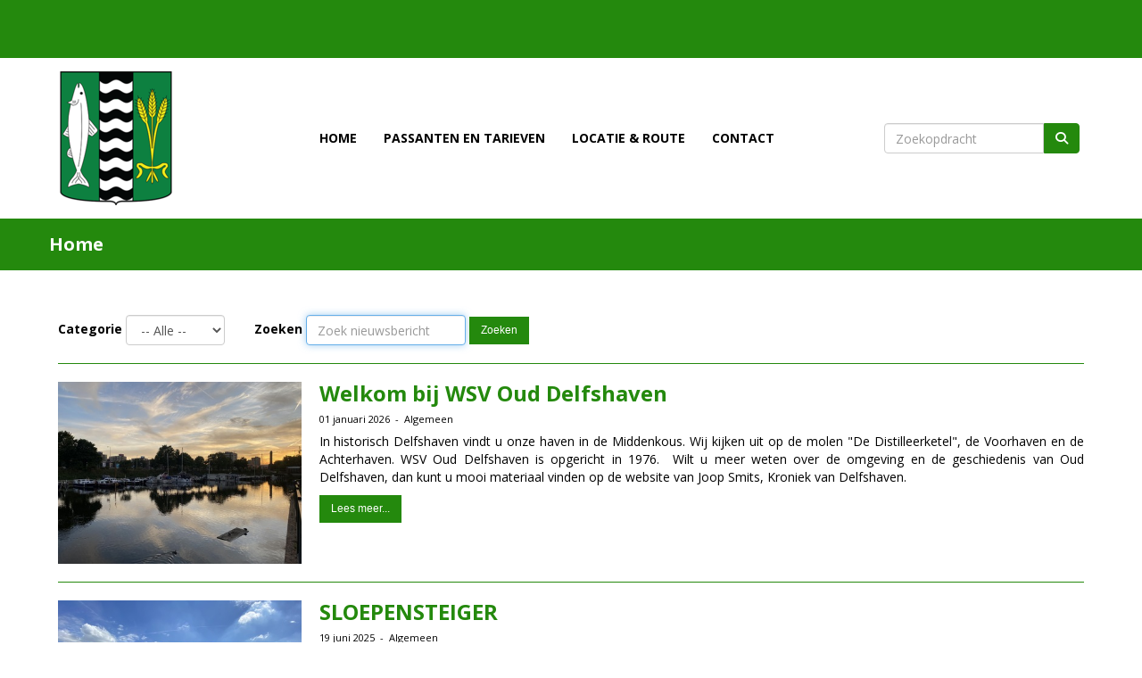

--- FILE ---
content_type: text/html; charset=UTF-8
request_url: https://www.wsv-ouddelfshaven.nl/nieuws/overzicht
body_size: 4882
content:
<!DOCTYPE html>
<html>
<head>
<meta http-equiv="X-UA-Compatible" content="IE=edge" />
<meta charset="UTF-8">
<meta name="viewport" content="width=device-width, initial-scale=1">
<meta property="og:title" content="Nieuwsoverzicht - Watersportvereniging Oud Delfshaven" />
 
<meta property="og:url" content="https://www.wsv-ouddelfshaven.nl/nieuws/overzicht" />
<meta property="og:image" content="https://www.wsv-ouddelfshaven.nl/images/vooraanzicht-2-medium.jpg" />
<meta property="og:image:type" content="image/jpeg" />
<meta property="og:image:width" content="400" />
<meta property="og:image:height" content="300" />
<meta property="og:image:secure_url" content="https://www.wsv-ouddelfshaven.nl/images/vooraanzicht-2-medium.jpg" />
<title>Nieuwsoverzicht - Watersportvereniging Oud Delfshaven</title>

	<link type="text/css" media="screen" rel="stylesheet" href="/inc/jquery/ui/jquery-ui.css">
<link href="/inc/bootstrap/3.3.7/css/bootstrap.min.css" rel="stylesheet" media="all">
<link rel="stylesheet" type="text/css" href="/cms/page2_0.css">
<link href="/inc/fontawesome/css/v4-shims.css" rel="stylesheet">
<link href="/inc/fontawesome/css/all.min.css" rel="stylesheet">
<link type="text/css" media="screen" rel="stylesheet" href="/inc/bootstrap-datepicker/css/bootstrap-datepicker3.css">
<link type="text/css" media="screen" rel="stylesheet" href="/inc/bootstrap/css/awesome-bootstrap-checkbox.css">

	<link rel="stylesheet" href="/inc/bootstrap/css/bootstrap-submenu.css">
	<!-- Latest compiled and minified JavaScript -->
<script type="text/javascript" src="/inc/jquery/jquery-1.11.3.min.js"></script>
<script type="text/javascript" src="/inc/jquery/ui/jquery-ui.min.js"></script>
<script type="text/javascript" src="/inc/jquery/ui/jquery.ui.touch-punch.min.js"></script>
<script src="/inc/bootstrap/3.3.7/js/bootstrap.min.js"></script>
<!--[if lt IE 9]>
<script type="text/javascript" src="/inc/js/cms2/respond.min.js"></script>
<![endif]-->

<SCRIPT type="text/javascript" src="/inc/js/widgets/ajaxoverlay.js?1492515548"></SCRIPT>
<SCRIPT type="text/javascript" src="/inc/js/widgets/refreshwidget.js?1609234487"></SCRIPT>
<SCRIPT type="text/javascript" src="/inc/js/showdialog.js?1601017454"></SCRIPT>
<SCRIPT type="text/javascript" src="/inc/js/cms2menu.js?1568361763"></SCRIPT>
<SCRIPT type="text/javascript" src="/inc/js/cms2/scrolling.js?1492515548"></SCRIPT>


	<script type="text/javascript" src="/inc/bootstrap/js/bootstrap-submenu.min.js"></script>
        <script type="text/javascript" src="/inc/bootstrap/js/bootstrap-hover-dropdown.min.js"></script>

					<script>
						function consentGranted() {}
						function consentDenied() {}
					</script>
					

</head>
<body>
<header id='sect407'><div class="container outercontainer">
<div class="row" id="row407"><div class="col-xs-12 col-sm-12 col-md-12" id="col408"><div id='c512'>
		<div id='paddingwidget_w2205' style='height: 35px;'>&nbsp;</div>
		</div></div></div>
</div>
</header>
<div id='sect458'><div class="container outercontainer">
<div class="row" id="row458"><div class="col-xs-12 col-sm-2 col-md-2" id="col459" style='padding-left:0px;padding-top:15px;padding-right:0px;padding-bottom:15px;'><div id='c461'>

<div id="widgetContainerw2213" class="widgetContainer" data-widgetid="w2213" style="position: relative; clear: both;">
    
            				
		
            
                  
        				
	
		            
	        
        
	                
        <div style="text-align: left;">                    <div class=imagediv_w2213 style="text-align: left; display: inline-block;">
                            <img id=imagewidget_w2213 src="/images/delfshaven-logo-web-2-thumb.png" alt="delfshaven-logo-web-2" style="max-width: 150px; max-height: 150px;  width: 100%; height: 100%;">
            
        
            </div>
            </div>      
		
            
</div>
</div></div><div class="col-xs-12 col-sm-10 col-md-10" id="col460" style='padding-left:0px;padding-top:15px;padding-right:0px;padding-bottom:15px;'><div id='c514'>
		<div id='paddingwidget_w2215' style='height: 50px;'>&nbsp;</div>
		</div><div id='c462'><nav class="navbar yamm navbar-default" id="navMenu1">
				<div class="container-fluid" style="background-color: transparent;"><div class="navbar-header"><button type="button" class="navbar-toggle collapsed" data-toggle="collapse" data-target="#colMenu1">
		<span class="sr-only">Toggle navigation</span>
		<span class="icon-bar"></span>
		<span class="icon-bar"></span>
		<span class="icon-bar"></span>
		</button></div>
<div class="collapse navbar-collapse" id="colMenu1"><form class="navbar-form navbar-right" method="POST" action="/zoeken"><div class="input-group"><input type="text" name="search" id="search" class="form-control" placeholder="Zoekopdracht"> <span class="input-group-btn"><button type="submit" id="btnsearch" name="btnsearch"  class="btn btn-default " style=""  ><i class='fa fa-search'> </i></button></span></div></form><ul class="nav navbar-nav"><li><a href="/home">HOME</a></li><li><a href="/passanten-en-tarieven">PASSANTEN EN TARIEVEN</a></li><li><a href="/locatie-en-route">LOCATIE & ROUTE</a></li><li><a href="/contact">CONTACT</a></li></ul></div>	</div>
		</nav></div></div></div>
</div>
</div>
<div id='sect410'><div class="container outercontainer">
<div class="row" id="row410"><div class="col-xs-12 col-sm-12 col-md-12" id="col411" style='padding-left:0px;padding-top:0px;padding-right:0px;padding-bottom:0px;'><div id='c481'><div class='breadcrumbs' style='text-align: left;'><a href='/home' target='_self'>Home</a></div></div></div></div>
</div>
</div>
<div id='sect1'><div class="container outercontainer">
<div class="row" id="row1"><div class="col-xs-12 col-sm-12 col-md-12" id="col115"><div id='c487'>
		<div id='paddingwidget_w2204' style='height: 50px;'>&nbsp;</div>
		</div><div id="pagemain" class="row">
<div class='col-md-12'>
<div class="row" id="row7"><div class="col-xs-12 col-sm-12 col-md-12" id="col121"><div id='c243'>

<div id="widgetContainerw1738" class="widgetContainer" data-widgetid="w1738" style="position: relative; clear: both;">
<div class="form-inline">
            <div class="form-group">
            <label for="category" style="font-weight: bold;">Categorie</label>
            <select id='category' name='category' class="form-control" onchange='refreshNews("w1738")'>
                <option value='-1'>-- Alle --</option>
                                                                                                    <option value='1' >Algemeen</option>
                                                                                                    <option value='2' >Bestuur</option>
                            </select>
        </div>
        <div class="form-group" style="width: 25px;"></div>
        <div class="form-group">
            <label for="search" style="font-weight: bold;">Zoeken</label>
            <input type="text" class="form-control" id="searchw1738" name="search" value="" placeholder="Zoek nieuwsbericht">
            <script type="text/javascript">$(function(){ $("#searchw1738").focus(); });</script>
        </div>
        <a  href="#"  role="button" id="btnsearchw1738" class="btn btn-default "  style=""  onclick="refreshNews('w1738')">Zoeken</a>

        <div class="media-list" id="w1738">
            		                            <hr>
                <div class="row media">
                                            <div class="col-xs-12 col-sm-3 col-md-3">
                                                    <a href="/nieuws/welkom-bij-wsv-oud-delfshaven">
                                                                  
        				
	
		            
	        
        
	                
                            <div  style="text-align: left; display: inline-block;">
                            <img  src="/images/vooraanzicht-2-medium.jpg" alt="vooraanzicht 2" style="max-width: 400px; max-height: 300px;  width: 100%; height: 100%;">
            
        
            </div>
            
                            </a>
                                                </div>
                                        <div class="col-xs-12 col-sm-9 col-md-9">
                        <h2 class="media-heading">
                            <a href="/nieuws/welkom-bij-wsv-oud-delfshaven">
                                Welkom bij WSV Oud Delfshaven
                            </a>
                        </h2>
                        <div class="media-infobox">
                            01 januari 2026 &nbsp;-&nbsp; 
                            Algemeen
                                                    </div>
                        <div class="media-content">
                            In historisch Delfshaven vindt u onze haven in de Middenkous. Wij kijken uit op de molen "De Distilleerketel", de Voorhaven en de Achterhaven. WSV Oud Delfshaven is opgericht in 1976. 
Wilt u meer weten over de omgeving en de geschiedenis van Oud Delfshaven, dan kunt u mooi materiaal vinden op de website van Joop Smits, Kroniek van Delfshaven.
 
                                                    </div>
                                                    <div class="media-button">
                                <a  href="/nieuws/welkom-bij-wsv-oud-delfshaven"  role="button" id="btnmore10" class="btn btn-default "  style=""  >Lees meer...</a>
                            </div>
                                            </div>
                </div>
            		                            <hr>
                <div class="row media">
                                            <div class="col-xs-12 col-sm-3 col-md-3">
                                                    <a href="/nieuws/nieuwe-aanwinst-voor-de-haven">
                                                                  
        				
	
		            
	        
        
	                
                            <div  style="text-align: left; display: inline-block;">
                            <img  src="/images/sloepensteiger-medium.jpg" alt="sloepensteiger" style="max-width: 400px; max-height: 300px;  width: 100%; height: 100%;">
            
        
            </div>
            
                            </a>
                                                </div>
                                        <div class="col-xs-12 col-sm-9 col-md-9">
                        <h2 class="media-heading">
                            <a href="/nieuws/nieuwe-aanwinst-voor-de-haven">
                                SLOEPENSTEIGER
                            </a>
                        </h2>
                        <div class="media-infobox">
                            19 juni 2025 &nbsp;-&nbsp; 
                            Algemeen
                                                    </div>
                        <div class="media-content">
                            Sinds juni 2020 hebben wij ook een sloepensteiger. Hier kunnen van april tot oktober sloepenligplaatsen gehuurd worden. Er is plaats voor 5 kleine sloepen. Voor dit seizoen zijn alle sloepenligplaatsen verhuurd. 
                                                    </div>
                                                    <div class="media-button">
                                <a  href="/nieuws/nieuwe-aanwinst-voor-de-haven"  role="button" id="btnmore2" class="btn btn-default "  style=""  >Lees meer...</a>
                            </div>
                                            </div>
                </div>
            		                            <hr>
                <div class="row media">
                                            <div class="col-xs-12 col-sm-3 col-md-3">
                                                    <a href="/nieuws/de-haven-is-weer-open">
                                                                  
        				
	
		            
	        
        
	                
                            <div  style="text-align: left; display: inline-block;">
                            <img  src="/images/terras-3-medium.jpg" alt="terras 3" style="max-width: 240px; max-height: 180px;  width: 100%; height: 100%;">
            
        
            </div>
            
                            </a>
                                                </div>
                                        <div class="col-xs-12 col-sm-9 col-md-9">
                        <h2 class="media-heading">
                            <a href="/nieuws/de-haven-is-weer-open">
                                NIEUW CLUBHUIS!
                            </a>
                        </h2>
                        <div class="media-infobox">
                            30 april 2021 &nbsp;-&nbsp; 
                            Algemeen
                                                    </div>
                        <div class="media-content">
                            Sinds 2021 hebben wij een nieuw clubhuis met uitstekende sanitaire voorzieningen en een klein terrasje. 
                                                    </div>
                                                    <div class="media-button">
                                <a  href="/nieuws/de-haven-is-weer-open"  role="button" id="btnmore4" class="btn btn-default "  style=""  >Lees meer...</a>
                            </div>
                                            </div>
                </div>
            			</div>
        <br>
</div>
<div style="text-align: center;">

</div>
<script type="text/javascript">
function refreshNews(id_widget, page) {
	var data = {}; 
	data.page		= page;
	data.category   = $('#category').val();
	data.tag        = $('#tag').val();
	data.month      = $('#month').val();
	data.search		= $('#searchw1738').val();
	refreshWidget(id_widget,data);
}

$("#searchw1738").keydown(function(e) {
  if (e.keyCode==13) refreshNews("w1738");
}).select().focus();	
</script>	
</div>
</div></div></div>
</div>
</div>
<div id='c488'>
		<div id='paddingwidget_w2203' style='height: 50px;'>&nbsp;</div>
		</div></div></div>
</div>
</div>
<div id='sect428'><div class="container outercontainer">
<div class="row" id="row428"><div class="col-xs-12 col-sm-12 col-md-12" id="col430" style='padding-left:0px;padding-top:0px;padding-right:0px;padding-bottom:0px;'><div id='c432'>
		<div id='paddingwidget_w2207' style='height: 50px;'>&nbsp;</div>
		</div></div></div>
</div>
</div>
<div id='sect450'><div class="container outercontainer">
<div class="row" id="row450"><div class="col-xs-12 col-sm-4 col-md-4" id="col453"><div id='c455'><h1>WATERSPORTVERENIGING<br />OUD DELFSHAVEN</h1>
<p>Jachthaven in historisch<br />Rotterdam</p></div><div id='c522'>

<div id="widgetContainerw2200" class="widgetContainer" data-widgetid="w2200" style="position: relative; clear: both;">
    <div id="w2200">
        <div class="row">
            <div class="col-md-12">
                                    

                                                                                                                            
                    <div id="btnctaclass_w2200"><a  href="/mijn-captain/login"  role="button" id="btncta_w2200" class="btn btn-default "  style=""  >Inlog leden</a></div>
                    
                            </div>
        </div>
    </div>
</div>
</div></div><div class="col-xs-12 col-sm-3 col-md-3" id="col452"><div id='c447'><h1>Adresgegevens</h1>
<p>Westzeedijk 925<br />3025 AZ Rotterdam<br />IBAN: NL17 INGB 0003 9157 98</p></div></div><div class="col-xs-12 col-sm-2 col-md-2" id="col451"><div id='c448'><h1>BEL ONS</h1>
<p><span>010-4772462</span></p></div></div><div class="col-xs-12 col-sm-3 col-md-3" id="col454"><div id='c456'>

<div id="widgetContainerw2201" class="widgetContainer" data-widgetid="w2201" style="position: relative; clear: both;">
    <div id="w2201">
        <div class="row">
            <div class="col-md-12">
                   
                                                    
                
                
                                                    <iframe width="100%" height="150" frameborder="0" style="border:0" src="https://www.google.com/maps/embed/v1/place?key=AIzaSyA4pzDrtLS1bd4D6KaIJVGsLUNrnmKGmyc&q=Westzeedijk+925+Rotterdam&zoom=15&maptype=roadmap" allowfullscreen></iframe>
                                
                            </div>
        </div>
    </div>
 </div>
</div></div></div>
</div>
</div>
<footer id='sect429'><div class="container outercontainer">
<div class="row" id="row429"><div class="col-xs-12 col-sm-12 col-md-12" id="col431"><div id='c504'>
		<div id='paddingwidget_w2212' style='height: 20px;'>&nbsp;</div>
		</div><div id='c433'><hr />
<p>&nbsp;</p></div><div id='c434'><p>&copy; 2023 Watersportvereniging Oud Delfshaven</p></div><div id='c436'>

<div id="widgetContainerw2211" class="widgetContainer" data-widgetid="w2211" style="position: relative; clear: both;">
    
                    
                    
        
    <div style=' text-align: left;'>
        <a href="https://www.e-captain.nl/" target="_blank">
                                        
                                                    Powered by e-Captain.nl
                                        
        </a>
    
    </div>
            
    </div>
</div><div id='c437'>
		<div id='paddingwidget_w2210' style='height: 30px;'>&nbsp;</div>
		</div></div></div>
</div>
</footer>
	

	<script type="text/javascript">$('.dropdown-submenu > a').submenupicker();</script>
</body>
</html>


--- FILE ---
content_type: text/css
request_url: https://www.wsv-ouddelfshaven.nl/cms/page2_0.css
body_size: 5013
content:
@import url(https://fonts.googleapis.com/css?family=Open+Sans:regular,700|);html{height:100%;}body{margin:0;padding:0;-webkit-font-smoothing:antialiased;-moz-font-smoothing:antialiased;-o-font-smoothing:antialiased;-moz-osx-font-smoothing:grayscale;}p{word-wrap:break-word;}*{outline:0 !important;}.nopadding{padding:0px;}.col-lg-1,.col-lg-10,.col-lg-11,.col-lg-12,.col-lg-2,.col-lg-3,.col-lg-4,.col-lg-5,.col-lg-6,.col-lg-7,.col-lg-8,.col-lg-9,.col-md-1,.col-md-10,.col-md-11,.col-md-12,.col-md-2,.col-md-3,.col-md-4,.col-md-5,.col-md-6,.col-md-7,.col-md-8,.col-md-9,.col-sm-1,.col-sm-10,.col-sm-11,.col-sm-12,.col-sm-2,.col-sm-3,.col-sm-4,.col-sm-5,.col-sm-6,.col-sm-7,.col-sm-8,.col-sm-9,.col-xs-1,.col-xs-10,.col-xs-11,.col-xs-12,.col-xs-2,.col-xs-3,.col-xs-4,.col-xs-5,.col-xs-6,.col-xs-7,.col-xs-8,.col-xs-9,.container{padding-left:10px;padding-right:10px;}.row{margin-left:-10px;margin-right:-10px;}.equalheight{overflow:hidden;}@media not print{.eqcol{margin-bottom:-99999px !important;padding-bottom:99999px !important;}}@-webkit-keyframes rotate{from{-webkit-transform:rotate(0deg);transform:rotate(0deg);} to{-webkit-transform:rotate(360deg);transform:rotate(360deg);}}@keyframes rotate{from{-webkit-transform:rotate(0deg);transform:rotate(0deg);} to{-webkit-transform:rotate(360deg);transform:rotate(360deg);}}.alert-success,.alert-success p{color:#3C763D !important;}.alert-danger,.alert-danger p{color:#A94442 !important;}.alert-warning,.alert-warning p{color:#8A6D3B !important;}.alert-info,.alert-info p{color:#31708F !important;}.imgcontainer{position:relative;}.imgdesc{float:left;position:absolute;left:0px;bottom:0px;color:#FFF !important;width:100%;background-color:rgba(0,0,0,0.6);font-size:11px !important;padding:3px;}.fa{font-family:FontAwesome !important;font-style:normal !important;font-weight:normal !important;}@media print{.col-md-1,.col-md-2,.col-md-3,.col-md-4,.col-md-5,.col-md-6,.col-md-7,.col-md-8,.col-md-9,.col-md-10,.col-md-11,.col-md-12{float:left;}.col-md-12{width:100%;} .col-md-11{width:91.66666666666666%;} .col-md-10{width:83.33333333333334%;} .col-md-9{width:75%;} .col-md-8{width:66.66666666666666%;} .col-md-7{width:58.333333333333336%;}.col-md-6{width:50%;} .col-md-5{width:41.66666666666667%;} .col-md-4{width:33.33333333333333%;} .col-md-3{width:25%;} .col-md-2{width:16.666666666666664%;} .col-md-1{width:8.333333333333332%;}.col-md-pull-12{right:100%;} .col-md-pull-11{right:91.66666666666666%;} .col-md-pull-10{right:83.33333333333334%;} .col-md-pull-9{right:75%;} .col-md-pull-8{right:66.66666666666666%;}.col-md-pull-7{right:58.333333333333336%;} .col-md-pull-6{right:50%;} .col-md-pull-5{right:41.66666666666667%;} .col-md-pull-4{right:33.33333333333333%;} .col-md-pull-3{right:25%;}.col-md-pull-2{right:16.666666666666664%;} .col-md-pull-1{right:8.333333333333332%;} .col-md-pull-0{right:0;}.col-md-push-12{left:100%;} .col-md-push-11{left:91.66666666666666%;} .col-md-push-10{left:83.33333333333334%;} .col-md-push-9{left:75%;}.col-md-push-8{left:66.66666666666666%;} .col-md-push-7{left:58.333333333333336%;}.col-md-push-6{left:50%;} .col-md-push-5{left:41.66666666666667%;} .col-md-push-4{left:33.33333333333333%;} .col-md-push-3{left:25%;} .col-md-push-2{left:16.666666666666664%;} .col-md-push-1{left:8.333333333333332%;}.col-md-push-0{left:0;}.col-md-offset-12{margin-left:100%;} .col-md-offset-11{margin-left:91.66666666666666%;} .col-md-offset-10{margin-left:83.33333333333334%;} .col-md-offset-9{margin-left:75%;} .col-md-offset-8{margin-left:66.66666666666666%;}.col-md-offset-7{margin-left:58.333333333333336%;} .col-md-offset-6{margin-left:50%;} .col-md-offset-5{margin-left:41.66666666666667%;} .col-md-offset-4{margin-left:33.33333333333333%;} .col-md-offset-3{margin-left:25%;}.col-md-offset-2{margin-left:16.666666666666664%;} .col-md-offset-1{margin-left:8.333333333333332%;} .col-md-offset-0{margin-left:0;}a[href]:after{content:"";}}#cboxContent{box-sizing:border-box;}#cboxLoadedContent{overflow:auto;-webkit-overflow-scrolling:touch;}.table-borderless td,.table-borderless th{border:0 !important;}.hand{cursor:pointer;}.caret{border-top:4px solid;}.imageCenterer{width:10000px;position:absolute;left:50%;top:0;margin-left:-5000px;}option{color:#555 !important;}.datepicker th{color:#999;}.datepicker td{color:#555555;}.tooltip>.tooltip-inner{color:#FFF !important;font-size:12px !important;max-width:none;white-space:nowrap;}.mark,mark{background-color:#ff0;} .container{max-width:1170px;}.ui-tooltip{background:#000;padding:5px;border:0;box-shadow:none;}.ui-tooltip-content{color:#FFF;font-size:12px;}p,div{color:#000;font-size:14px;font-family:Open Sans,Arial;font-weight:normal;font-style:normal;text-decoration:none;text-transform:none;}small{color:#808080}h1,.h1{color:#24890D;font-size:24px;font-family:Arial;font-weight:bold;font-style:normal;text-decoration:none;text-transform:none;}h1 small{color:#43FF18}h2,.h2{color:#24890D;font-size:24px;font-family:Open Sans,Arial;font-weight:700;font-style:normal;text-decoration:none;text-transform:none;}h2 small{color:#43FF18}h3,.h3{color:#000;font-size:16px;font-family:Arial;font-weight:bold;font-style:normal;text-decoration:none;text-transform:none;}h3 small{color:#808080}h4,.h4{color:#000;font-size:12px;font-family:Arial;font-weight:normal;font-style:normal;text-decoration:none;text-transform:none;}h4 small{color:#808080}a{color:#24890D;font-family:Open Sans,Arial;font-weight:700;font-style:normal;text-decoration:none;text-transform:none;}a:visited{color:#24890D;font-family:Open Sans,Arial;font-weight:700;font-style:normal;text-decoration:none;text-transform:none;}a:hover{color:#24890D;font-family:Open Sans,Arial;font-weight:700;font-style:normal;text-decoration:underline;text-transform:none;}a.btn,button.btn{color:#000;font-size:12px;font-family:Arial;font-weight:normal;font-style:normal;text-decoration:none;text-transform:none;color:#FFF;background-color:#24890D;border:1px solid #24890D;padding:6px 12px;border-radius:0px;}a.btn:focus,button.btn:focus,a.btn:active,button.btn:active,a.btn:active:hover,button.btn:active:hover,a.btn:hover,button.btn:hover,a.btn[disabled],button.btn[disabled],button.btn-default[disabled]:hover,a.btn-default[disabled]:hover{background-color:#1D700B;border:1px solid #1D700B;color:#FFF;}.mce-content-body,body{background-color:#FFF;} .pagination>li>a{color:#3D3D3D;font-weight:bold;} .pagination>li>a>span{color:#3D3D3D;font-weight:bold;} .pagination>.active>a{color:#FFF;background-color:#24890D;border-color:#24890D;font-weight:bold;} .progress-bar{background-color:#24890D;}.container-fluid{padding-right:0px;padding-left:0px;}#sect407 p,#sect407 div{color:#FFF;font-size:20px;font-family:Open Sans,Helvetica;font-weight:300;font-style:normal;text-decoration:none;text-transform:none;}#sect407 small{color:#FFF}#sect407 h1,#sect407 .h1{color:#00417A;font-size:28px;font-family:Open Sans,Helvetica;font-weight:300;font-style:normal;text-decoration:none;text-transform:none;}#sect407 h1 small{color:#0085FA}#sect407 h2,#sect407 .h2{color:#00417A;font-size:22px;font-family:Open Sans,Helvetica;font-weight:300;font-style:normal;text-decoration:none;text-transform:none;}#sect407 h2 small{color:#0085FA}#sect407 a{color:#FFF;font-family:Open Sans,Helvetica;font-weight:600;font-style:normal;text-decoration:none;text-transform:none;}#sect407 a:visited{color:#FFF;font-family:Open Sans,Helvetica;font-weight:600;font-style:normal;text-decoration:none;text-transform:none;}#sect407 a:hover{color:#FFF;font-family:Open Sans,Helvetica;font-weight:600;font-style:normal;text-decoration:none;text-transform:none;}#sect407 a.btn,#sect407 button.btn{color:#FFF;font-size:14px;font-family:Open Sans,Helvetica;font-weight:normal;font-style:normal;text-decoration:none;text-transform:none;color:#FFF;background-color:#B82635;border:1px solid #B82635;padding:6px 12px;border-radius:4px;}#sect407 a.btn:focus,#sect407 button.btn:focus,#sect407 a.btn:active,#sect407 button.btn:active,#sect407 a.btn:active:hover,#sect407 button.btn:active:hover,#sect407 a.btn:hover,#sect407 button.btn:hover,#sect407 a.btn[disabled],#sect407 button.btn[disabled],#sect407 button.btn-default[disabled]:hover,#sect407 a.btn-default[disabled]:hover{background-color:#9F212E;border:1px solid #9F212E;color:#FFF;}#sect407{background-color:#24890D;}#sect407 .pagination>li>a{color:#3D3D3D;font-weight:bold;}#sect407 .pagination>li>a>span{color:#3D3D3D;font-weight:bold;}#sect407 .pagination>.active>a{color:#FFF;background-color:#B82635;border-color:#B82635;font-weight:bold;}#sect407 .progress-bar{background-color:#B82635;}#sect407{padding-top:15px;padding-right:15px;padding-bottom:15px;padding-left:15px;}#sect410 p,#sect410 div{color:#FFF;font-size:20px;font-family:Open Sans,Helvetica;font-weight:300;font-style:normal;text-decoration:none;text-transform:none;}#sect410 small{color:#FFF}#sect410 h1,#sect410 .h1{color:#00417A;font-size:28px;font-family:Open Sans,Helvetica;font-weight:300;font-style:normal;text-decoration:none;text-transform:none;}#sect410 h1 small{color:#0085FA}#sect410 h2,#sect410 .h2{color:#00417A;font-size:22px;font-family:Open Sans,Helvetica;font-weight:300;font-style:normal;text-decoration:none;text-transform:none;}#sect410 h2 small{color:#0085FA}#sect410 a{color:#FFF;font-family:Open Sans,Helvetica;font-weight:600;font-style:normal;text-decoration:none;text-transform:none;}#sect410 a:visited{color:#FFF;font-family:Open Sans,Helvetica;font-weight:600;font-style:normal;text-decoration:none;text-transform:none;}#sect410 a:hover{color:#FFF;font-family:Open Sans,Helvetica;font-weight:600;font-style:normal;text-decoration:none;text-transform:none;}#sect410 a.btn,#sect410 button.btn{color:#FFF;font-size:14px;font-family:Open Sans,Helvetica;font-weight:normal;font-style:normal;text-decoration:none;text-transform:none;color:#FFF;background-color:#B82635;border:1px solid #B82635;padding:6px 12px;border-radius:4px;}#sect410 a.btn:focus,#sect410 button.btn:focus,#sect410 a.btn:active,#sect410 button.btn:active,#sect410 a.btn:active:hover,#sect410 button.btn:active:hover,#sect410 a.btn:hover,#sect410 button.btn:hover,#sect410 a.btn[disabled],#sect410 button.btn[disabled],#sect410 button.btn-default[disabled]:hover,#sect410 a.btn-default[disabled]:hover{background-color:#9F212E;border:1px solid #9F212E;color:#FFF;}#sect410{background-color:#24890D;}#sect410 .pagination>li>a{color:#3D3D3D;font-weight:bold;}#sect410 .pagination>li>a>span{color:#3D3D3D;font-weight:bold;}#sect410 .pagination>.active>a{color:#FFF;background-color:#B82635;border-color:#B82635;font-weight:bold;}#sect410 .progress-bar{background-color:#B82635;}#sect410{padding-top:15px;padding-right:15px;padding-bottom:15px;padding-left:15px;}#sect428 p,#sect428 div{color:#FFF;font-size:14px;font-family:Open Sans,Arial;font-weight:normal;font-style:normal;text-decoration:none;text-transform:none;}#sect428 small{color:#FFF}#sect428 h1,#sect428 .h1{color:#24890D;font-size:18px;font-family:Arial;font-weight:bold;font-style:normal;text-decoration:none;text-transform:none;}#sect428 h1 small{color:#43FF18}#sect428 h2,#sect428 .h2{color:#000;font-size:20px;font-family:Arial;font-weight:bold;font-style:normal;text-decoration:none;text-transform:none;}#sect428 h2 small{color:#808080}#sect428 a{color:#24890D;font-family:Arial;font-weight:bold;font-style:normal;text-decoration:none;text-transform:none;}#sect428 a:visited{color:#24890D;font-family:Arial;font-weight:bold;font-style:normal;text-decoration:none;text-transform:none;}#sect428 a:hover{color:#FFF;font-family:Arial;font-weight:bold;font-style:normal;text-decoration:underline;text-transform:none;}#sect428 a.btn,#sect428 button.btn{color:#000;font-size:12px;font-family:Open Sans,Arial;font-weight:normal;font-style:normal;text-decoration:none;text-transform:none;color:#FFF;background-color:#B82635;border:1px solid #B82635;padding:6px 12px;border-radius:4px;}#sect428 a.btn:focus,#sect428 button.btn:focus,#sect428 a.btn:active,#sect428 button.btn:active,#sect428 a.btn:active:hover,#sect428 button.btn:active:hover,#sect428 a.btn:hover,#sect428 button.btn:hover,#sect428 a.btn[disabled],#sect428 button.btn[disabled],#sect428 button.btn-default[disabled]:hover,#sect428 a.btn-default[disabled]:hover{background-color:#9F212E;border:1px solid #9F212E;color:#FFF;}#sect428{background-color:#2B2B2B;}#sect428 .pagination>li>a{color:#3D3D3D;font-weight:bold;}#sect428 .pagination>li>a>span{color:#3D3D3D;font-weight:bold;}#sect428 .pagination>.active>a{color:#FFF;background-color:#B82635;border-color:#B82635;font-weight:bold;}#sect428 .progress-bar{background-color:#B82635;}#sect428{}hr{border-top:1px solid #24890D;}#sect450 p,#sect450 div{color:#FFF;font-size:14px;font-family:Open Sans,Arial;font-weight:normal;font-style:normal;text-decoration:none;text-transform:none;}#sect450 small{color:#FFF}#sect450 h1,#sect450 .h1{color:#24890D;font-size:18px;font-family:Arial;font-weight:bold;font-style:normal;text-decoration:none;text-transform:none;}#sect450 h1 small{color:#43FF18}#sect450 h2,#sect450 .h2{color:#000;font-size:20px;font-family:Arial;font-weight:bold;font-style:normal;text-decoration:none;text-transform:none;}#sect450 h2 small{color:#808080}#sect450 a{color:#24890D;font-family:Arial;font-weight:bold;font-style:normal;text-decoration:none;text-transform:none;}#sect450 a:visited{color:#24890D;font-family:Arial;font-weight:bold;font-style:normal;text-decoration:none;text-transform:none;}#sect450 a:hover{color:#FFF;font-family:Arial;font-weight:bold;font-style:normal;text-decoration:underline;text-transform:none;}#sect450 a.btn,#sect450 button.btn{color:#000;font-size:12px;font-family:Open Sans,Arial;font-weight:normal;font-style:normal;text-decoration:none;text-transform:none;color:#FFF;background-color:#B82635;border:1px solid #B82635;padding:6px 12px;border-radius:4px;}#sect450 a.btn:focus,#sect450 button.btn:focus,#sect450 a.btn:active,#sect450 button.btn:active,#sect450 a.btn:active:hover,#sect450 button.btn:active:hover,#sect450 a.btn:hover,#sect450 button.btn:hover,#sect450 a.btn[disabled],#sect450 button.btn[disabled],#sect450 button.btn-default[disabled]:hover,#sect450 a.btn-default[disabled]:hover{background-color:#9F212E;border:1px solid #9F212E;color:#FFF;}#sect450{background-color:#2B2B2B;}#sect450 .pagination>li>a{color:#3D3D3D;font-weight:bold;}#sect450 .pagination>li>a>span{color:#3D3D3D;font-weight:bold;}#sect450 .pagination>.active>a{color:#FFF;background-color:#B82635;border-color:#B82635;font-weight:bold;}#sect450 .progress-bar{background-color:#B82635;}#sect450{}hr{border-top:1px solid #24890D;}#sect429 p,#sect429 div{color:#FFF;font-size:14px;font-family:Open Sans,Arial;font-weight:normal;font-style:normal;text-decoration:none;text-transform:none;}#sect429 small{color:#FFF}#sect429 h1,#sect429 .h1{color:#24890D;font-size:18px;font-family:Arial;font-weight:bold;font-style:normal;text-decoration:none;text-transform:none;}#sect429 h1 small{color:#43FF18}#sect429 h2,#sect429 .h2{color:#000;font-size:20px;font-family:Arial;font-weight:bold;font-style:normal;text-decoration:none;text-transform:none;}#sect429 h2 small{color:#808080}#sect429 a{color:#24890D;font-family:Arial;font-weight:bold;font-style:normal;text-decoration:none;text-transform:none;}#sect429 a:visited{color:#24890D;font-family:Arial;font-weight:bold;font-style:normal;text-decoration:none;text-transform:none;}#sect429 a:hover{color:#FFF;font-family:Arial;font-weight:bold;font-style:normal;text-decoration:underline;text-transform:none;}#sect429 a.btn,#sect429 button.btn{color:#000;font-size:12px;font-family:Open Sans,Arial;font-weight:normal;font-style:normal;text-decoration:none;text-transform:none;color:#FFF;background-color:#B82635;border:1px solid #B82635;padding:6px 12px;border-radius:4px;}#sect429 a.btn:focus,#sect429 button.btn:focus,#sect429 a.btn:active,#sect429 button.btn:active,#sect429 a.btn:active:hover,#sect429 button.btn:active:hover,#sect429 a.btn:hover,#sect429 button.btn:hover,#sect429 a.btn[disabled],#sect429 button.btn[disabled],#sect429 button.btn-default[disabled]:hover,#sect429 a.btn-default[disabled]:hover{background-color:#9F212E;border:1px solid #9F212E;color:#FFF;}#sect429{background-color:#2B2B2B;}#sect429 .pagination>li>a{color:#3D3D3D;font-weight:bold;}#sect429 .pagination>li>a>span{color:#3D3D3D;font-weight:bold;}#sect429 .pagination>.active>a{color:#FFF;background-color:#B82635;border-color:#B82635;font-weight:bold;}#sect429 .progress-bar{background-color:#B82635;}#sect429{}hr{border-top:1px solid #24890D;}#pagemain p,#pagemain div{color:#000;font-size:14px;font-family:Open Sans,Arial;font-weight:normal;font-style:normal;text-decoration:none;text-transform:none;}#pagemain small{color:#808080}#pagemain h1,#pagemain .h1{color:#24890D;font-size:24px;font-family:Arial;font-weight:bold;font-style:normal;text-decoration:none;text-transform:none;}#pagemain h1 small{color:#43FF18}#pagemain h2,#pagemain .h2{color:#24890D;font-size:24px;font-family:Open Sans,Arial;font-weight:700;font-style:normal;text-decoration:none;text-transform:none;}#pagemain h2 small{color:#43FF18}#pagemain a{color:#24890D;font-family:Open Sans,Arial;font-weight:700;font-style:normal;text-decoration:none;text-transform:none;}#pagemain a:visited{color:#24890D;font-family:Open Sans,Arial;font-weight:700;font-style:normal;text-decoration:none;text-transform:none;}#pagemain a:hover{color:#24890D;font-family:Open Sans,Arial;font-weight:700;font-style:normal;text-decoration:underline;text-transform:none;}#pagemain a.btn,#pagemain button.btn{color:#000;font-size:12px;font-family:Arial;font-weight:normal;font-style:normal;text-decoration:none;text-transform:none;color:#FFF;background-color:#24890D;border:1px solid #24890D;padding:6px 12px;border-radius:0px;}#pagemain a.btn:focus,#pagemain button.btn:focus,#pagemain a.btn:active,#pagemain button.btn:active,#pagemain a.btn:active:hover,#pagemain button.btn:active:hover,#pagemain a.btn:hover,#pagemain button.btn:hover,#pagemain a.btn[disabled],#pagemain button.btn[disabled],#pagemain button.btn-default[disabled]:hover,#pagemain a.btn-default[disabled]:hover{background-color:#1D700B;border:1px solid #1D700B;color:#FFF;}#pagemain{background-color:#FFF;}#pagemain .pagination>li>a{color:#3D3D3D;font-weight:bold;}#pagemain .pagination>li>a>span{color:#3D3D3D;font-weight:bold;}#pagemain .pagination>.active>a{color:#FFF;background-color:#24890D;border-color:#24890D;font-weight:bold;}#pagemain .progress-bar{background-color:#24890D;}#pagemain{}#pagemain.container-fluid ,#pagemain .container-fluid{padding-right:0px;padding-left:0px;}#navMenu1.navbar-default .navbar-brand{color:#24890D;font-size:20px;font-family:Open Sans,Helvetica;font-weight:normal;font-style:normal;text-decoration:none;text-transform:uppercase;} #navMenu1.navbar-default .input-group-btn>.btn{border-radius:0px 4px 4px 0px;margin-left:0px;height:34px;font-size:14px;}@media (max-width:767px){#navMenu1.navbar-default .navbar-form{margin:0;}}@media (min-width:767px){#navMenu1.navbar-default .navbar-brand{padding-top:15px;}}#navMenu1.navbar-default .navbar-brand:hover,#navMenu1.navbar-default .navbar-brand:focus{color:#000;font-size:20px;font-family:Open Sans,Helvetica;font-weight:normal;font-style:normal;text-decoration:none;text-transform:uppercase;}#navMenu1.navbar-default .navbar-nav>li>a,#navMenu1.navbar-default .navbar-nav>li>a i{color:#000;font-size:14px;font-family:Open Sans,Helvetica;font-weight:700;font-style:normal;text-decoration:none;text-transform:uppercase;}@media (min-width:767px){#navMenu1.navbar-default .navbar-nav>li>a{padding-top:15px;padding-bottom:15px;}}#navMenu1.navbar .navbar-nav{display:inline-block !important;float:none !important;vertical-align:top;}#navMenu1.navbar .navbar-collapse{text-align:center;}#navMenu1.navbar-default .navbar-nav>li>a:hover,#navMenu1.navbar-default .navbar-nav>li>a:focus,#navMenu1.navbar-default .navbar-nav>li>a:hover i,#navMenu1.navbar-default .navbar-nav>li>a:focus i{color:#24890D;font-size:14px;font-family:Open Sans,Helvetica;font-weight:700;font-style:normal;text-decoration:none;text-transform:uppercase;background-color:#FFF;}#navMenu1.navbar-default .navbar-nav>.active>a,#navMenu1.navbar-default .navbar-nav>.active>a i,#navMenu1.navbar-default .navbar-nav>.active>a:hover,#navMenu1.navbar-default .navbar-nav>.active>a:focus{color:#24890D;font-size:14px;font-family:Open Sans,Helvetica;font-weight:700;font-style:normal;text-decoration:none;text-transform:uppercase;background-color:#FFF;}#navMenu1.navbar-default .navbar-nav>.open>a,#navMenu1.navbar-default .navbar-nav>.open>a:hover,#navMenu1.navbar-default .navbar-nav>.open>a:focus{color:#24890D;font-size:14px;font-family:Open Sans,Helvetica;font-weight:700;font-style:normal;text-decoration:none;text-transform:uppercase;background-color:#FFF;}#navMenu1.navbar-default .navbar-nav .dropdown-menu>li>a,#navMenu1.navbar-default .navbar-nav .dropdown-menu>li>a i,#navMenu1.navbar-default .navbar-nav .dropdown-menu{color:#000;font-size:14px;font-family:Open Sans,Helvetica;font-weight:700;font-style:normal;text-decoration:none;text-transform:uppercase;background-color:#FFF;background-color:#FFF;}#navMenu1.navbar-default .navbar-nav .dropdown-menu>li>a:hover,#navMenu1.navbar-default .navbar-nav .dropdown-menu>li>a:focus,#navMenu1.navbar-default .navbar-nav .dropdown-menu>li>a:hover i,#navMenu1.navbar-default .navbar-nav .dropdown-menu>li>a:focus i{color:#000;font-size:14px;font-family:Open Sans,Helvetica;font-weight:700;font-style:normal;text-decoration:none;text-transform:uppercase;background-color:#FFF;}#navMenu1.navbar-default .navbar-nav .dropdown-menu>.active>a,#navMenu1.navbar-default .navbar-nav .dropdown-menu>.active>a i,#navMenu1.navbar-default .navbar-nav .dropdown-menu>.active>a:hover,#navMenu1.navbar-default .navbar-nav .dropdown-menu>.active>a:focus,#navMenu1.navbar-default .navbar-nav .dropdown-menu>.active>a:hover i,#navMenu1.navbar-default .navbar-nav .dropdown-menu>.active>a:focus i{color:#000;font-size:14px;font-family:Open Sans,Helvetica;font-weight:700;font-style:normal;text-decoration:none;text-transform:uppercase;background-color:#FFF;}#navMenu1.navbar-default .navbar-nav .dropdown-menu>.open>a,#navMenu1.navbar-default .navbar-nav .dropdown-menu>.open>a:hover,#navMenu1.navbar-default .navbar-nav .dropdown-menu>.open>a:focus,#navMenu1.navbar-default .navbar-nav .dropdown-menu>.open>a:hover i,#navMenu1.navbar-default .navbar-nav .dropdown-menu>.open>a:focus i{color:#000;font-size:14px;font-family:Open Sans,Helvetica;font-weight:700;font-style:normal;text-decoration:none;text-transform:uppercase;background-color:#FFF;}@media (max-width:767px){#navMenu1.navbar-default .navbar-nav .dropdown-menu .multicolumn-content{width:auto !important;}}#navMenu1.navbar-default .navbar-nav .dropdown-menu .multicolumn-content li a{color:#000;font-size:14px;font-family:Open Sans,Helvetica;font-weight:700;font-style:normal;text-decoration:none;text-transform:uppercase;background-color:#FFF;line-height:20px;}#navMenu1.navbar-default .navbar-nav .dropdown-menu .multicolumn-content li a:hover{color:#000;font-size:14px;font-family:Open Sans,Helvetica;font-weight:700;font-style:normal;text-decoration:none;text-transform:uppercase;background-color:#FFF;line-height:20px;}#navMenu1.navbar-default .navbar-nav .dropdown-menu .multicolumn-content .multicolumn-header{color:#000;font-size:14px;font-family:Open Sans,Helvetica;font-weight:700;font-style:normal;text-decoration:none;text-transform:uppercase;background-color:#FFF;font-weight:bold;font-size:125%;margin-top:10px;margin-bottom:10px;}#navMenu1.navbar-default{}#navMenu1.navbar-default{background-color:rgba(255,255,255,1);}#navMenu1.navbar-default,#navMenu1.navbar-default .container{border-color:#FFF;border-width:0px;border-radius:0px;}@media (min-width:767px){#navMenu1.navbar-default .container-fluid{padding-left:0;padding-right:0;} #navMenu1.navbar-default .navbar-collapse{padding-left:0;}}#navMenu1.navbar .divider-vertical{height:50px;margin:0;border-right:1px solid #000;border-left:1px solid #000;}#navMenu1.navbar .divider{background-color:#000;height:1px;margin:9px 0;overflow:hidden;}@media (max-width:767px){#navMenu1.navbar-default .navbar-collapse .nav>.divider-vertical{display:none;}}#navMenu1.navbar-default .fa{line-height:50% !important;}.fa{font-family:FontAwesome !important;font-style:normal !important;font-weight:normal !important;}#navMenu1.navbar-default .navbar-nav>.dropdown>.active>a .caret{border-top-color:#000;border-bottom-color:#000;}#navMenu1.navbar-default .navbar-nav>.dropdown>a:hover .caret,#navMenu1.navbar-default .navbar-nav>.dropdown>a:focus .caret{border-top-color:#24890D;border-bottom-color:#24890D;}#navMenu1.navbar-default .navbar-nav>.open>a .caret,#navMenu1.navbar-default .navbar-nav>.open>a:hover .caret,#navMenu1.navbar-default .navbar-nav>.open>a:focus .caret{border-top-color:#24890D;border-bottom-color:#24890D;}#navMenu1.navbar-default .navbar-toggle{border-color:#FFF;}#navMenu1.navbar-default .navbar-toggle:hover,#navMenu1.navbar-default .navbar-toggle:focus{background-color:#FFF;}#navMenu1.navbar-default .navbar-toggle .icon-bar{background-color:#000;}#navMenu1.navbar-default .navbar-toggle:hover .icon-bar,#navMenu1.navbar-default .navbar-toggle:focus .icon-bar{background-color:#24890D;}@media (max-width:767px){#navMenu1.navbar-default .navbar-nav .open .dropdown-menu>li>a{color:#000;background-color:#FFF;} #navMenu1.navbar-default .navbar-nav .open .dropdown-menu>li>a:hover,#navMenu1.navbar-default .navbar-nav .open .dropdown-menu>li>a:focus{color:#000;background-color:#FFF;}}#blockquote_1{margin:0px;background-color:#FFF;padding:5px 15px;}#blockquote_1.blockquote_center{text-align:center;}#blockquote_1.blockquote_right{text-align:right;}#blockquote_1 blockquote{border-left:5px #EEEEEE solid;border-right:0;border-top:0;border-bottom:0;margin:10px 0;}#blockquote_1 blockquote p{font-size:18px;color:#000;}#blockquote_1 blockquote footer{color:#777;font-size:15px;}#blockquote_1 a:link,#blockquote_1 a:visited,#blockquote_1 a:active,#blockquote_1 a:hover{color:#777 !important;font-size:15px !important;text-decoration:none;font-weight:normal;cursor:pointer;}#divider_1{color:black;background:linear-gradient(to right,transparent,#949494,transparent);text-align:center;height:1px;max-width:100%;margin:10px auto;border:0px;}#navMenu1.navbar{margin-bottom:0px;}#panelw2200.panel-default{border-color:#00417A;border-radius:10px;}#panelw2200 .panel-heading{background-color:#00417A;border-color:#00417A;color:#FFF;border-radius:7px;border-bottom-left-radius:0;border-bottom-right-radius:0;}#panelw2200 .panel-body{background-color:#FFF;border-radius:10px;border-top-left-radius:0;border-top-right-radius:0;word-wrap:break-word;}#panelw2200 .panel-body.panel-body-border{border-top-left-radius:10px;border-top-right-radius:10px;}#panelw2200 .panel-title>i.fa{color:#FFF;}#btnctaclass_w2200{text-align:left;}.newsImgDivw1738{cursor:pointer;position:relative;overflow:hidden;}#w1738 .newsitem img{width:100%;}#w1738 .newsitem .newsitem_grid-infobox{margin:8px 0;font-size:11px !important;}#w1738 .newsitem .newsitem_grid-infobox .newsitem_grid-infotitle{font-size:11px !important;font-weight:bold;}#w1738 .newsitem .newsitem_grid-content{text-align:justify;}#w1738 .newsitem .newsitem_grid-button{margin-top:8px;}#w1738 .newsitem .newsitem_list-infobox{margin:8px 0;font-size:11px !important;}#w1738 .newsitem .newsitem_list-button{margin-top:10px;}#w1738 .newsitem .newsitem_list-heading{margin-top:0;}#w1738 .newsitem .newsitem_list-content{text-align:justify;}#w1738 .newsitem .newsitem_list-infobox .newsitem_list-infotitle{font-size:11px !important;font-weight:bold;}#w1738 .media-infobox{margin:8px 0;font-size:11px !important;}#w1738 .media-button{margin-top:10px;}#w1738 img{width:100%;}#w1738 .media-content{text-align:justify;}

--- FILE ---
content_type: application/javascript
request_url: https://www.wsv-ouddelfshaven.nl/inc/bootstrap/js/bootstrap-hover-dropdown.min.js
body_size: 668
content:
/**
 * @preserve
 * Project: Bootstrap Hover Dropdown
 * Author: Cameron Spear
 * Version: v2.1.3
 * Contributors: Mattia Larentis
 * Dependencies: Bootstrap's Dropdown plugin, jQuery
 * Description: A simple plugin to enable Bootstrap dropdowns to active on hover and provide a nice user experience.
 * License: MIT
 * Homepage: http://cameronspear.com/blog/bootstrap-dropdown-on-hover-plugin/
 */
!function(e,n){var o=e();e.fn.dropdownHover=function(t){return"ontouchstart"in document?this:(o=o.add(this.parent()),this.each(function(){function r(){n.clearTimeout(a),n.clearTimeout(i),i=n.setTimeout(function(){o.find(":focus").blur(),f.instantlyCloseOthers===!0&&o.removeClass("open"),n.clearTimeout(i),d.attr("aria-expanded","true"),s.addClass("open"),d.trigger(l)},f.hoverDelay)}var a,i,d=e(this),s=d.parent(),u={delay:500,hoverDelay:0,instantlyCloseOthers:!0},h={delay:e(this).data("delay"),hoverDelay:e(this).data("hover-delay"),instantlyCloseOthers:e(this).data("close-others")},l="show.bs.dropdown",c="hide.bs.dropdown",f=e.extend(!0,{},u,t,h);s.hover(function(e){return s.hasClass("open")||d.is(e.target)?void r(e):!0},function(){n.clearTimeout(i),a=n.setTimeout(function(){d.attr("aria-expanded","false"),s.removeClass("open"),d.trigger(c)},f.delay)}),d.hover(function(e){return s.hasClass("open")||s.is(e.target)?void r(e):!0}),s.find(".dropdown-submenu").each(function(){var o,t=e(this);t.hover(function(){n.clearTimeout(o),t.children(".dropdown-menu").show(),t.siblings().children(".dropdown-menu").hide()},function(){var e=t.children(".dropdown-menu");o=n.setTimeout(function(){e.hide()},f.delay)})})}))},e(document).ready(function(){e('[data-hover="dropdown"]').dropdownHover()})}(jQuery,window);
